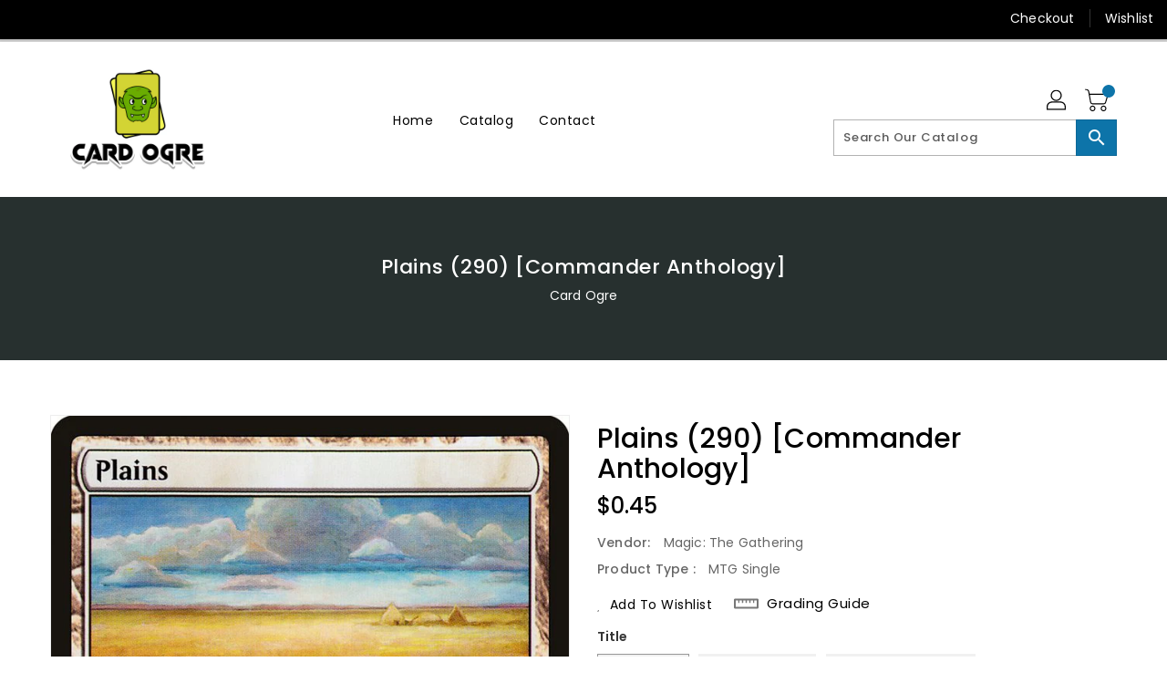

--- FILE ---
content_type: text/css
request_url: https://cardogre.com/cdn/shop/t/2/assets/binderVariables.css?v=66316231522450756871760621229
body_size: -137
content:
:root{--brand-secondary: #0d74a9;--primary-font: Poppins;--secondary-font: K2D;--button-bg-color: #0d74a9;--button-text-color: #ffffff;--button-bg-hover-color: #ffd800;--button-text-hover-color: #000000;--breadcrumb-color: #ffffff;--footer-heading-color: #ffffff;--footer-bg-color: #202020;--footer-text-color: #a8a8a8;--footer-text-hover-color: #0d74a9;--navbar-background-color: #000000;--navbar-text-color: #ffffff;--navbar-text-hover-color: #0d74a9;--product-bg-color: #0d74a9;--product-icon-color: #ffffff;--product-bg-hover-color: #ffd800;--product-icon-hover-color: #000000;--navbar-border-color: #000000;--color-text: #333333;--color-body-text: #788188;--color-blankstate: rgba(120, 129, 136, .35);--color-blankstate-border: rgba(120, 129, 136, .2);--color-blankstate-background: rgba(120, 129, 136, .1);--color-sale-text: #7796a8;--color-small-button: #ffffff;--color-small-button-text: #3d4246;--color-text-field: #fff;--color-text-field-text: #000;--color-navigation-text: #333333;--color-btn-primary: #7796a8;--color-btn-primary-text: #fff;--color-body: #fff;--color-bg: #fff;--color-bg-alt: rgba(120, 129, 136, .05);--color-overlay-title-text: #fff;--color-image-overlay: #3d4246;--opacity-image-overlay: .25;--color-border: #e8e9eb;--color-banner-border: rgba(13, 116, 169, .05);--color-desktop-checkout-bkg: rgba(255, 255, 255, .2);--color-category-block-header-border: rgba(255, 255, 255, .6);--color-special-collection-title-bkg: rgba(13, 116, 169, .8);--color-contact-info-icon-border: rgba(168, 168, 168, .3);--color-footer-border: rgba(168, 168, 168, .2);--color-newsletter-input-border: rgba(168, 168, 168, .5);--font-stack-header: Poppins;--font-stack-body: Poppins;--svg-select-icon: url(//cardogre.com/cdn/shop/t/2/assets/ico-select.svg?v=155563818344741998551676060258);--ajax-loader: url(//cardogre.com/cdn/shop/t/2/assets/ajax-loader.gif?v=41356863302472015721676060198);--grid-list-sprite: url(//cardogre.com/cdn/shop/t/2/assets/grid-list-sprite.png?v=9321474455035195301676060185);--comment-blog: url(//cardogre.com/cdn/shop/t/2/assets/comment-blog.jpg?v=72130053099716583031676060162);--write-review: url(//cardogre.com/cdn/shop/t/2/assets/write-review.png?227);--dropdown-sprite: url(//cardogre.com/cdn/shop/t/2/assets/dropdown-sprite.png?v=23516386153762416671676060167)}
/*# sourceMappingURL=/cdn/shop/t/2/assets/binderVariables.css.map?v=66316231522450756871760621229 */
